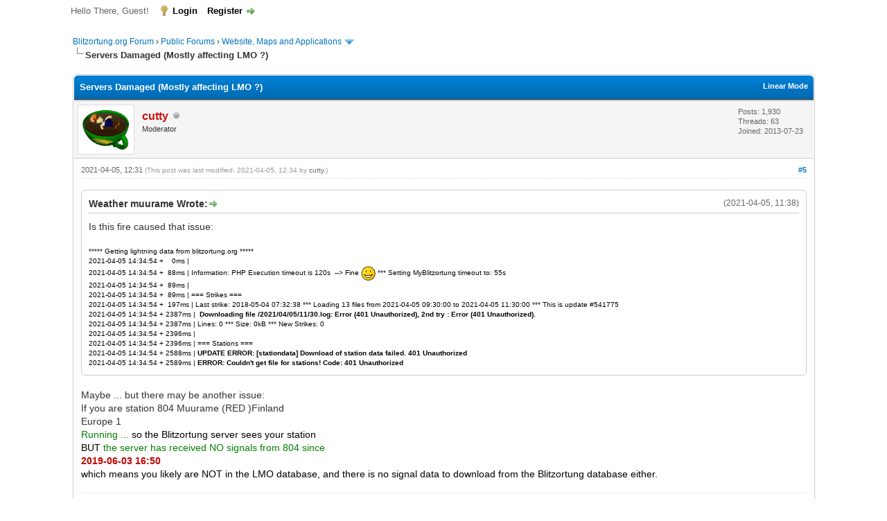

--- FILE ---
content_type: text/html; charset=UTF-8
request_url: https://forum.blitzortung.org/showthread.php?tid=3410&pid=23658&mode=threaded
body_size: 7635
content:
<!DOCTYPE html PUBLIC "-//W3C//DTD XHTML 1.0 Transitional//EN" "http://www.w3.org/TR/xhtml1/DTD/xhtml1-transitional.dtd"><!-- start: showthread -->
<html xml:lang="en" lang="en" xmlns="http://www.w3.org/1999/xhtml">
<head>
<title>Servers Damaged (Mostly affecting LMO ?)</title>
<!-- start: headerinclude -->
<link rel="alternate" type="application/rss+xml" title="Latest Threads (RSS 2.0)" href="https://forum.blitzortung.org/syndication.php" />
<link rel="alternate" type="application/atom+xml" title="Latest Threads (Atom 1.0)" href="https://forum.blitzortung.org/syndication.php?type=atom1.0" />
<meta http-equiv="Content-Type" content="text/html; charset=UTF-8" />
<meta http-equiv="Content-Script-Type" content="text/javascript" />
<script type="text/javascript" src="https://forum.blitzortung.org/jscripts/jquery.js?ver=1823"></script>
<script type="text/javascript" src="https://forum.blitzortung.org/jscripts/jquery.plugins.min.js?ver=1821"></script>
<script type="text/javascript" src="https://forum.blitzortung.org/jscripts/general.js?ver=1827"></script>

<link type="text/css" rel="stylesheet" href="https://forum.blitzortung.org/cache/themes/theme11/global.min.css?t=1767484903" />
<link type="text/css" rel="stylesheet" href="https://forum.blitzortung.org/cache/themes/theme1/star_ratings.min.css?t=1767484903" />
<link type="text/css" rel="stylesheet" href="https://forum.blitzortung.org/cache/themes/theme1/showthread.min.css?t=1767484903" />
<link type="text/css" rel="stylesheet" href="https://forum.blitzortung.org/cache/themes/theme1/css3.min.css?t=1767484903" />
<link type="text/css" rel="stylesheet" href="https://forum.blitzortung.org/cache/themes/theme11/blitzortung.min.css?t=1767484903" />
<!-- UNREADPOSTS_CSS -->
<script type="text/javascript">
<!--
	lang.unknown_error = "An unknown error has occurred.";
	lang.confirm_title = "Please Confirm";
	lang.expcol_collapse = "[-]";
	lang.expcol_expand = "[+]";
	lang.select2_match = "One result is available, press enter to select it.";
	lang.select2_matches = "{1} results are available, use up and down arrow keys to navigate.";
	lang.select2_nomatches = "No matches found";
	lang.select2_inputtooshort_single = "Please enter one or more character";
	lang.select2_inputtooshort_plural = "Please enter {1} or more characters";
	lang.select2_inputtoolong_single = "Please delete one character";
	lang.select2_inputtoolong_plural = "Please delete {1} characters";
	lang.select2_selectiontoobig_single = "You can only select one item";
	lang.select2_selectiontoobig_plural = "You can only select {1} items";
	lang.select2_loadmore = "Loading more results&hellip;";
	lang.select2_searching = "Searching&hellip;";

	var templates = {
		modal: '<div class=\"modal\">\
	<div style=\"overflow-y: auto; max-height: 400px;\">\
		<table border=\"0\" cellspacing=\"0\" cellpadding=\"5\" class=\"tborder\">\
			<tr>\
				<td class=\"thead\"><strong>__title__</strong></td>\
			</tr>\
			<tr>\
				<td class=\"trow1\">__message__</td>\
			</tr>\
			<tr>\
				<td class=\"tfoot\">\
					<div style=\"text-align: center\" class=\"modal_buttons\">__buttons__</div>\
				</td>\
			</tr>\
		</table>\
	</div>\
</div>',
		modal_button: '<input type=\"submit\" class=\"button\" value=\"__title__\"/>&nbsp;'
	};

	var cookieDomain = "";
	var cookiePath = "/";
	var cookiePrefix = "";
	var cookieSecureFlag = "1";
	var deleteevent_confirm = "Are you sure you want to delete this event?";
	var removeattach_confirm = "Are you sure you want to remove the selected attachment from this post?";
	var loading_text = 'Loading. <br />Please Wait&hellip;';
	var saving_changes = 'Saving changes&hellip;';
	var use_xmlhttprequest = "1";
	var my_post_key = "e06dc524a468ec0b9f7df997b4010eee";
	var rootpath = "https://forum.blitzortung.org";
	var imagepath = "https://forum.blitzortung.org/images";
  	var yes_confirm = "Yes";
	var no_confirm = "No";
	var MyBBEditor = null;
	var spinner_image = "https://forum.blitzortung.org/images/spinner.gif";
	var spinner = "<img src='" + spinner_image +"' alt='' />";
	var modal_zindex = 9999;
// -->
</script>
<!-- end: headerinclude -->
<script type="text/javascript">
<!--
	var quickdelete_confirm = "Are you sure you want to delete this post?";
	var quickrestore_confirm = "Are you sure you want to restore this post?";
	var allowEditReason = "1";
	var thread_deleted = "0";
	var visible_replies = "9";
	lang.save_changes = "Save Changes";
	lang.cancel_edit = "Cancel Edit";
	lang.quick_edit_update_error = "There was an error editing your reply:";
	lang.quick_reply_post_error = "There was an error posting your reply:";
	lang.quick_delete_error = "There was an error deleting your reply:";
	lang.quick_delete_success = "The post was deleted successfully.";
	lang.quick_delete_thread_success = "The thread was deleted successfully.";
	lang.quick_restore_error = "There was an error restoring your reply:";
	lang.quick_restore_success = "The post was restored successfully.";
	lang.editreason = "Edit Reason";
	lang.post_deleted_error = "You can not perform this action to a deleted post.";
	lang.softdelete_thread = "Soft Delete Thread";
	lang.restore_thread = "Restore Thread";
// -->
</script>
<!-- jeditable (jquery) -->
<script type="text/javascript" src="https://forum.blitzortung.org/jscripts/report.js?ver=1820"></script>
<script src="https://forum.blitzortung.org/jscripts/jeditable/jeditable.min.js"></script>
<script type="text/javascript" src="https://forum.blitzortung.org/jscripts/thread.js?ver=1838"></script>

        <!-- App Indexing for Google Search -->
        <link href="android-app://com.quoord.tapatalkpro.activity/tapatalk/forum.blitzortung.org/?location=post&tid=3410&pid=23658&page=1&perpage=20&channel=google-indexing" rel="alternate" />
        <link href="ios-app://307880732/tapatalk/forum.blitzortung.org/?location=post&tid=3410&pid=23658&page=1&perpage=20&channel=google-indexing" rel="alternate" />
        
        <link href="https://groups.tapatalk-cdn.com/static/manifest/manifest.json" rel="manifest">
        
        <meta name="apple-itunes-app" content="app-id=307880732, affiliate-data=at=10lR7C, app-argument=tapatalk://forum.blitzortung.org/?location=post&tid=3410&pid=23658&page=1&perpage=20" />
        
</head>
<body>
	<!-- start: header -->
<div id="container">
		<a name="top" id="top"></a>
		<div id="header">
			<div id="logo">
				<div class="wrapper">
					<a href="https://forum.blitzortung.org/index.php"><img src="https://forum.blitzortung.org/images/Blitzortung/Logo.jpg" alt="Blitzortung.org Forum" title="Blitzortung.org Forum" /></a>
					<ul class="menu top_links">
						<!-- start: header_menu_portal -->
<li><a href="https://forum.blitzortung.org/portal.php" class="portal">Portal</a></li>
<!-- end: header_menu_portal -->
						
						
						
						<li><a href="https://forum.blitzortung.org/misc.php?action=help" class="help">Help</a></li>
					</ul>
				</div>
			</div>
			<div id="panel">
				<div class="upper">
					<div class="wrapper">
						
						<!-- start: header_welcomeblock_guest -->
						<!-- Continuation of div(class="upper") as opened in the header template -->
						<span class="welcome">Hello There, Guest! <a href="https://forum.blitzortung.org/member.php?action=login" onclick="$('#quick_login').modal({ fadeDuration: 250, keepelement: true, zIndex: (typeof modal_zindex !== 'undefined' ? modal_zindex : 9999) }); return false;" class="login">Login</a> <a href="https://forum.blitzortung.org/member.php?action=register" class="register">Register</a></span>
					</div>
				</div>
				<div class="modal" id="quick_login" style="display: none;">
					<form method="post" action="https://forum.blitzortung.org/member.php">
						<input name="action" type="hidden" value="do_login" />
						<input name="url" type="hidden" value="" />
						<input name="quick_login" type="hidden" value="1" />
						<input name="my_post_key" type="hidden" value="e06dc524a468ec0b9f7df997b4010eee" />
						<table width="100%" cellspacing="0" cellpadding="5" border="0" class="tborder">
							<tr>
								<td class="thead" colspan="2"><strong>Login</strong></td>
							</tr>
							<!-- start: header_welcomeblock_guest_login_modal -->
<tr>
	<td class="trow1" width="25%"><strong>Username:</strong></td>
	<td class="trow1"><input name="quick_username" id="quick_login_username" type="text" value="" class="textbox initial_focus" /></td>
</tr>
<tr>
	<td class="trow2"><strong>Password:</strong></td>
	<td class="trow2">
		<input name="quick_password" id="quick_login_password" type="password" value="" class="textbox" /><br />
		<a href="https://forum.blitzortung.org/member.php?action=lostpw" class="lost_password">Lost Password?</a>
	</td>
</tr>
<tr>
	<td class="trow1">&nbsp;</td>
	<td class="trow1 remember_me">
		<input name="quick_remember" id="quick_login_remember" type="checkbox" value="yes" class="checkbox" checked="checked" />
		<label for="quick_login_remember">Remember me</label>
	</td>
</tr>
<tr>
	<td class="trow2" colspan="2">
		<div align="center"><input name="submit" type="submit" class="button" value="Login" /></div>
	</td>
</tr>
<!-- end: header_welcomeblock_guest_login_modal -->
						</table>
					</form>
				</div>
				<script type="text/javascript">
					$("#quick_login input[name='url']").val($(location).attr('href'));
				</script>
<!-- end: header_welcomeblock_guest -->
					<!-- </div> in header_welcomeblock_member and header_welcomeblock_guest -->
				<!-- </div> in header_welcomeblock_member and header_welcomeblock_guest -->
			</div>
		</div>
		<div id="content">
			<div class="wrapper">
				
				
				
				
				
				
				
				<!-- start: nav -->

<div class="navigation">
<!-- start: nav_bit -->
<a href="https://forum.blitzortung.org/index.php">Blitzortung.org Forum</a><!-- start: nav_sep -->
&rsaquo;
<!-- end: nav_sep -->
<!-- end: nav_bit --><!-- start: nav_bit -->
<a href="forumdisplay.php?fid=29">Public Forums</a><!-- start: nav_sep -->
&rsaquo;
<!-- end: nav_sep -->
<!-- end: nav_bit --><!-- start: nav_bit -->
<a href="forumdisplay.php?fid=24&amp;page=2">Website, Maps and Applications</a><!-- start: nav_dropdown -->
 <img src="https://forum.blitzortung.org/images/arrow_down.png" alt="v" title="" class="pagination_breadcrumb_link" id="breadcrumb_multipage" /><!-- start: multipage_breadcrumb -->
<div id="breadcrumb_multipage_popup" class="pagination pagination_breadcrumb" style="display: none;">
<!-- start: multipage_prevpage -->
<a href="forumdisplay.php?fid=24" class="pagination_previous">&laquo; Previous</a>
<!-- end: multipage_prevpage --><!-- start: multipage_page -->
<a href="forumdisplay.php?fid=24" class="pagination_page">1</a>
<!-- end: multipage_page --><!-- start: multipage_page_link_current -->
 <a href="forumdisplay.php?fid=24&amp;page=2" class="pagination_current">2</a>
<!-- end: multipage_page_link_current --><!-- start: multipage_page -->
<a href="forumdisplay.php?fid=24&amp;page=3" class="pagination_page">3</a>
<!-- end: multipage_page --><!-- start: multipage_page -->
<a href="forumdisplay.php?fid=24&amp;page=4" class="pagination_page">4</a>
<!-- end: multipage_page --><!-- start: multipage_page -->
<a href="forumdisplay.php?fid=24&amp;page=5" class="pagination_page">5</a>
<!-- end: multipage_page --><!-- start: multipage_end -->
 <a href="forumdisplay.php?fid=24&amp;page=6" class="pagination_last">6</a>
<!-- end: multipage_end --><!-- start: multipage_nextpage -->
<a href="forumdisplay.php?fid=24&amp;page=3" class="pagination_next">Next &raquo;</a>
<!-- end: multipage_nextpage -->
</div>
<script type="text/javascript">
// <!--
	if(use_xmlhttprequest == "1")
	{
		$("#breadcrumb_multipage").popupMenu();
	}
// -->
</script>
<!-- end: multipage_breadcrumb -->
<!-- end: nav_dropdown -->
<!-- end: nav_bit --><!-- start: nav_sep_active -->
<br /><img src="https://forum.blitzortung.org/images/nav_bit.png" alt="" />
<!-- end: nav_sep_active --><!-- start: nav_bit_active -->
<span class="active">Servers Damaged (Mostly affecting LMO ?)</span>
<!-- end: nav_bit_active -->
</div>
<!-- end: nav -->
				<br />
<!-- end: header -->
	
	
	<div class="float_left">
		
	</div>
	<div class="float_right">
		
	</div>
	
	<table border="0" cellspacing="0" cellpadding="5" class="tborder tfixed clear">
		<tr>
			<td class="thead">
				<div class="float_right">
					<span class="smalltext"><strong><a href="showthread.php?mode=linear&amp;tid=3410&amp;pid=23658#pid23658">Linear Mode</a></strong></span>
				</div>
				<div>
					<strong>Servers Damaged (Mostly affecting LMO ?)</strong>
				</div>
			</td>
		</tr>
<tr><td id="posts_container">
	<div id="posts">
		<!-- start: postbit -->

<a name="pid23658" id="pid23658"></a>
<div class="post " style="" id="post_23658">
<div class="post_author">
	<!-- start: postbit_avatar -->
<div class="author_avatar"><a href="member.php?action=profile&amp;uid=491"><img src="https://forum.blitzortung.org/uploads/avatars/avatar_491.gif?dateline=1406638153" alt="" width="70" height="60" /></a></div>
<!-- end: postbit_avatar -->
	<div class="author_information">
			<strong><span class="largetext"><a href="https://forum.blitzortung.org/member.php?action=profile&amp;uid=491"><span style="color:#c11;font-weight:bold;">cutty</span></a></span></strong> <!-- start: postbit_offline -->
<img src="https://forum.blitzortung.org/images/buddy_offline.png" title="Offline" alt="Offline" class="buddy_status" />
<!-- end: postbit_offline --><br />
			<span class="smalltext">
				Moderator<br />
				
				
			</span>
	</div>
	<div class="author_statistics">
		<!-- start: postbit_author_user -->

	Posts: 1,930<br />
	Threads: 63<br />
	Joined: 2013-07-23
	
<!-- end: postbit_author_user -->
	</div>
</div>
<div class="post_content">
	<div class="post_head">
		<!-- start: postbit_posturl -->
<div class="float_right" style="vertical-align: top">
<!-- IS_UNREAD --><strong><a href="showthread.php?tid=3410&amp;pid=23658#pid23658" title="RE: Servers Damaged (Mostly affecting LMO ?)">#5</a></strong>

</div>
<!-- end: postbit_posturl -->
		
		<span class="post_date">2021-04-05, 12:31 <span class="post_edit" id="edited_by_23658"><!-- start: postbit_editedby -->
<span class="edited_post">(This post was last modified: 2021-04-05, 12:34 by <a href="https://forum.blitzortung.org/member.php?action=profile&amp;uid=491">cutty</a>.)</span>
<!-- end: postbit_editedby --></span></span>
		
	</div>
	<div class="post_body scaleimages" id="pid_23658">
		<blockquote class="mycode_quote"><cite><span> (2021-04-05, 11:38)</span>Weather muurame Wrote:  <a href="https://forum.blitzortung.org/showthread.php?pid=23657#pid23657" class="quick_jump"></a></cite>Is this fire caused that issue:<br />
<br />
<span style="color: #000000;" class="mycode_color"><span style="font-size: x-small;" class="mycode_size">***** Getting lightning data from blitzortung.org *****<br />
2021-04-05 14:34:54 +    0ms |  <br />
2021-04-05 14:34:54 +  88ms | Information: PHP Execution timeout is 120s  --&gt; Fine <img src="https://forum.blitzortung.org/images/smilies/smile.gif" alt="Smile" title="Smile" class="smilie smilie_1" /> *** Setting MyBlitzortung timeout to: 55s<br />
2021-04-05 14:34:54 +  89ms |  <br />
2021-04-05 14:34:54 +  89ms | === Strikes ===<br />
2021-04-05 14:34:54 +  197ms | Last strike: 2018-05-04 07:32:38 *** Loading 13 files from 2021-04-05 09:30:00 to 2021-04-05 11:30:00 *** This is update #541775<br />
2021-04-05 14:34:54 + 2387ms |  <span style="font-weight: bold;" class="mycode_b">Downloading file /2021/04/05/11/30.log: Error (401 Unauthorized), 2nd try : Error (401 Unauthorized).</span><br />
2021-04-05 14:34:54 + 2387ms | Lines: 0 *** Size: 0kB *** New Strikes: 0<br />
2021-04-05 14:34:54 + 2396ms |  <br />
2021-04-05 14:34:54 + 2396ms | === Stations ===<br />
2021-04-05 14:34:54 + 2588ms | <span style="font-weight: bold;" class="mycode_b">UPDATE ERROR: [stationdata] Download of station data failed. 401 Unauthorized</span><br />
2021-04-05 14:34:54 + 2589ms |<span style="font-weight: bold;" class="mycode_b"> ERROR: Couldn't get file for stations! Code: 401 Unauthorized</span></span></span></blockquote><br />
Maybe ... but there may be another issue:<br />
If you are station 804 Muurame (RED )Finland<br />
Europe 1<br />
<span style="color: green;" class="mycode_color">Running ... <span style="color: #000000;" class="mycode_color">so the Blitzortung server sees your station</span><br />
<span style="color: #000000;" class="mycode_color">BUT </span>the server has received NO signals from 804 since</span><br />
<span style="color: #C10300;" class="mycode_color"><span style="font-weight: bold;" class="mycode_b">2019-06-03 16:50<br />
</span><span style="color: #000000;" class="mycode_color">which means you likely are NOT in the LMO database, and there is no signal data to download from the Blitzortung database either.</span></span>
	</div>
	
	<!-- start: postbit_signature -->
<div class="signature scaleimages">
<table><tr><td><a href="https://frankfortweather.us/fwxBLPublic/index.html" target="blank"><img src="https://frankfortweather.us/fwxBLPublic/assets/images/BlitzFktWxSys_trans.png" /></a></td><td><a href="https://frankfortweather.us" target="blank"><img src="https://frankfortweather.us/banr/wxgraphic.php?type=banner_big" /></a></td><td><a href="https://noaaweatherradio.org" target="blank"><img src="https://noaaweatherradio.org/misc/NWROrgAvatar.png" /></a></td></tr></table>
<br />
<br />
Stations: <a href="http://www.lightningmaps.org/blitzortung/region1/?bo_page=statistics&bo_show=station&bo_sid=689" title="United States / Kentucky, Frankfort RxF, 10.3" target="_blank">689</a>, <a href="http://www.lightningmaps.org/blitzortung/region1/?bo_page=statistics&bo_show=station&bo_sid=791" title="United States / Kentucky, Frankfort RxL, 10.3" target="_blank">791</a>, <a href="http://www.lightningmaps.org/blitzortung/region1/?bo_page=statistics&bo_show=station&bo_sid=1439" title="United States / Kentucky, Frankfort BxL, 19.1" target="_blank">1439</a>, <a href="http://www.lightningmaps.org/blitzortung/region1/?bo_page=statistics&bo_show=station&bo_sid=3020" title="United States / Kentucky, Frankfort BxLc*, 19.5" target="_blank">3020</a>
</div>
<!-- end: postbit_signature -->
	<div class="post_meta" id="post_meta_23658">
		
		<div class="float_right">
			
		</div>
	</div>
	
</div>
<div class="post_controls">
	<div class="postbit_buttons author_buttons float_left">
		<!-- start: postbit_www -->
<a href="http://frankfortweather.us" target="_blank" rel="noopener" title="Visit this user's website" class="postbit_website"><span>Website</span></a>
<!-- end: postbit_www -->
	</div>
	<div class="postbit_buttons post_management_buttons float_right">
		<!-- start: postbit_quote -->
<a href="newreply.php?tid=3410&amp;replyto=23658" title="Quote this message in a reply" class="postbit_quote postbit_mirage"><span>Reply</span></a>
<!-- end: postbit_quote -->
	</div>
</div>
</div>
<!-- end: postbit -->
	</div>
</td></tr>
		<tr>
			<td class="tfoot">
				<!-- start: showthread_search -->
	<div class="float_right">
		<form action="search.php" method="post">
			<input type="hidden" name="action" value="thread" />
			<input type="hidden" name="tid" value="3410" />
			<input type="text" name="keywords" value="Enter Keywords" onfocus="if(this.value == 'Enter Keywords') { this.value = ''; }" onblur="if(this.value=='') { this.value='Enter Keywords'; }" class="textbox" size="25" />
			<input type="submit" class="button" value="Search Thread" />
		</form>
	</div>
<!-- end: showthread_search -->
				<div>
					<strong>&laquo; <a href="showthread.php?tid=3410&amp;action=nextoldest">Next Oldest</a> | <a href="showthread.php?tid=3410&amp;action=nextnewest">Next Newest</a> &raquo;</strong>
				</div>
			</td>
		</tr>
	</table>
	<div class="float_left">
		
	</div>
	<div style="padding-top: 4px;" class="float_right">
		
	</div>
	<br class="clear" />
	
	<!-- start: showthread_threadedbox -->
<br />
<table border="0" cellspacing="0" cellpadding="5" class="tborder">
<tr>
<td class="thead"><span class="smalltext"><strong>Messages In This Thread</strong></span></td>
</tr>
<tr>
<td class="trow1"><!-- start: showthread_threaded_bit -->
<div style="margin-left: 0px;"><a href="showthread.php?tid=3410&amp;pid=23597&amp;mode=threaded">Servers Damaged (Mostly affecting LMO ?)</a> <span class="smalltext">- by <a href="https://forum.blitzortung.org/member.php?action=profile&amp;uid=491">cutty</a> - 2021-03-10, 19:13</span></div>
<!-- end: showthread_threaded_bit --><!-- start: showthread_threaded_bit -->
<div style="margin-left: 13px;"><a href="showthread.php?tid=3410&amp;pid=23598&amp;mode=threaded">RE: Servers Damaged (Mostly affecting LMO ?)</a> <span class="smalltext">- by <a href="https://forum.blitzortung.org/member.php?action=profile&amp;uid=8">Tobi</a> - 2021-03-10, 21:31</span></div>
<!-- end: showthread_threaded_bit --><!-- start: showthread_threaded_bit -->
<div style="margin-left: 26px;"><a href="showthread.php?tid=3410&amp;pid=23651&amp;mode=threaded">RE: Servers Damaged (Mostly affecting LMO ?)</a> <span class="smalltext">- by <a href="https://forum.blitzortung.org/member.php?action=profile&amp;uid=72">MichaelD</a> - 2021-04-01, 18:16</span></div>
<!-- end: showthread_threaded_bit --><!-- start: showthread_threaded_bit -->
<div style="margin-left: 13px;"><a href="showthread.php?tid=3410&amp;pid=23657&amp;mode=threaded">RE: Servers Damaged (Mostly affecting LMO ?)</a> <span class="smalltext">- by <a href="https://forum.blitzortung.org/member.php?action=profile&amp;uid=4304">Weather muurame</a> - 2021-04-05, 11:38</span></div>
<!-- end: showthread_threaded_bit --><!-- start: showthread_threaded_bitactive -->
<div style="margin-left: 26px;"><strong>RE: Servers Damaged (Mostly affecting LMO ?)</strong> <span class="smalltext">- by <a href="https://forum.blitzortung.org/member.php?action=profile&amp;uid=491">cutty</a> - 2021-04-05, 12:31</span></div>
<!-- end: showthread_threaded_bitactive --><!-- start: showthread_threaded_bit -->
<div style="margin-left: 39px;"><a href="showthread.php?tid=3410&amp;pid=23659&amp;mode=threaded">RE: Servers Damaged (Mostly affecting LMO ?)</a> <span class="smalltext">- by <a href="https://forum.blitzortung.org/member.php?action=profile&amp;uid=4304">Weather muurame</a> - 2021-04-05, 14:05</span></div>
<!-- end: showthread_threaded_bit --><!-- start: showthread_threaded_bit -->
<div style="margin-left: 13px;"><a href="showthread.php?tid=3410&amp;pid=23720&amp;mode=threaded">RE: Servers Damaged (Mostly affecting LMO ?)</a> <span class="smalltext">- by <a href="https://forum.blitzortung.org/member.php?action=profile&amp;uid=4245">MTO-Mareuil</a> - 2021-04-25, 06:28</span></div>
<!-- end: showthread_threaded_bit --><!-- start: showthread_threaded_bit -->
<div style="margin-left: 13px;"><a href="showthread.php?tid=3410&amp;pid=23722&amp;mode=threaded">RE: Servers Damaged (Mostly affecting LMO ?)</a> <span class="smalltext">- by <a href="https://forum.blitzortung.org/member.php?action=profile&amp;uid=3296">mwaters</a> - 2021-04-25, 21:22</span></div>
<!-- end: showthread_threaded_bit --><!-- start: showthread_threaded_bit -->
<div style="margin-left: 26px;"><a href="showthread.php?tid=3410&amp;pid=23735&amp;mode=threaded">RE: Servers Damaged (Mostly affecting LMO ?)</a> <span class="smalltext">- by <a href="https://forum.blitzortung.org/member.php?action=profile&amp;uid=4245">MTO-Mareuil</a> - 2021-05-03, 07:36</span></div>
<!-- end: showthread_threaded_bit --><!-- start: showthread_threaded_bit -->
<div style="margin-left: 39px;"><a href="showthread.php?tid=3410&amp;pid=23736&amp;mode=threaded">RE: Servers Damaged (Mostly affecting LMO ?)</a> <span class="smalltext">- by <a href="https://forum.blitzortung.org/member.php?action=profile&amp;uid=491">cutty</a> - 2021-05-03, 11:35</span></div>
<!-- end: showthread_threaded_bit --></td>
</tr>
</table>
<!-- end: showthread_threadedbox -->
	<!-- start: showthread_similarthreads -->
<br />
<table border="0" cellspacing="0" cellpadding="5" class="tborder">
<tr>
<td class="thead" align="center" colspan="6"><strong>Possibly Related Threads&hellip;</strong></td>
</tr>
<tr>
<td class="tcat" align="center" colspan="2"><span class="smalltext"><strong>Thread</strong></span></td>
<td class="tcat" align="center"><span class="smalltext"><strong>Author</strong></span></td>
<td class="tcat" align="center"><span class="smalltext"><strong>Replies</strong></span></td>
<td class="tcat" align="center"><span class="smalltext"><strong>Views</strong></span></td>
<td class="tcat" align="center"><span class="smalltext"><strong>Last Post</strong></span></td>
</tr>
<!-- start: showthread_similarthreads_bit -->
<tr>
	<td align="center" class="trow1" width="2%">&nbsp;</td>
	<td class="trow1"><a href="showthread.php?tid=3402">LMO URL drops &quot;Archive by day&quot;?</a></td>
	<td align="center" class="trow1"><a href="https://forum.blitzortung.org/member.php?action=profile&amp;uid=5058">stixpjr</a></td>
	<td align="center" class="trow1"><a href="https://forum.blitzortung.org/misc.php?action=whoposted&tid=3402" onclick="MyBB.whoPosted(3402); return false;">0</a></td>
	<td align="center" class="trow1">11,430</td>
	<td class="trow1" style="white-space: nowrap">
		<span class="smalltext">2021-02-25, 01:20<br />
		<a href="showthread.php?tid=3402&amp;action=lastpost">Last Post</a>: <a href="https://forum.blitzortung.org/member.php?action=profile&amp;uid=5058">stixpjr</a></span>
	</td>
	</tr>
<!-- end: showthread_similarthreads_bit --><!-- start: showthread_similarthreads_bit -->
<tr>
	<td align="center" class="trow2" width="2%">&nbsp;</td>
	<td class="trow2"><a href="showthread.php?tid=3182">Wierd problem with LMO maps</a></td>
	<td align="center" class="trow2"><a href="https://forum.blitzortung.org/member.php?action=profile&amp;uid=1068">BobW</a></td>
	<td align="center" class="trow2"><a href="https://forum.blitzortung.org/misc.php?action=whoposted&tid=3182" onclick="MyBB.whoPosted(3182); return false;">3</a></td>
	<td align="center" class="trow2">26,057</td>
	<td class="trow2" style="white-space: nowrap">
		<span class="smalltext">2020-04-27, 17:09<br />
		<a href="showthread.php?tid=3182&amp;action=lastpost">Last Post</a>: <a href="https://forum.blitzortung.org/member.php?action=profile&amp;uid=3296">mwaters</a></span>
	</td>
	</tr>
<!-- end: showthread_similarthreads_bit -->
</table>
<!-- end: showthread_similarthreads -->
	<br />
	<div class="float_left">
		<ul class="thread_tools">
			<!-- start: showthread_printthread -->
<li class="printable"><a href="printthread.php?tid=3410">View a Printable Version</a></li>
<!-- end: showthread_printthread -->
			
			
			
		</ul>
	</div>

	<div class="float_right" style="text-align: right;">
		
		<!-- start: forumjump_advanced -->
<form action="forumdisplay.php" method="get">
<span class="smalltext"><strong>Forum Jump:</strong></span>
<select name="fid" class="forumjump">
<option value="-4">Private Messages</option>
<option value="-3">User Control Panel</option>
<option value="-5">Who's Online</option>
<option value="-2">Search</option>
<option value="-1">Forum Home</option>
<!-- start: forumjump_bit -->
<option value="29" > Public Forums</option>
<!-- end: forumjump_bit --><!-- start: forumjump_bit -->
<option value="31" >-- General Discussion</option>
<!-- end: forumjump_bit --><!-- start: forumjump_bit -->
<option value="24" selected="selected">-- Website, Maps and Applications</option>
<!-- end: forumjump_bit --><!-- start: forumjump_bit -->
<option value="30" >-- Hardware, Software, Lightning Physics</option>
<!-- end: forumjump_bit --><!-- start: forumjump_bit -->
<option value="27" >-- Non-English </option>
<!-- end: forumjump_bit --><!-- start: forumjump_bit -->
<option value="10" > External forums for other languages and regions</option>
<!-- end: forumjump_bit -->
</select>
<!-- start: gobutton -->
<input type="submit" class="button" value="Go" />
<!-- end: gobutton -->
</form>
<script type="text/javascript">
$(".forumjump").on('change', function() {
	var option = $(this).val();

	if(option < 0)
	{
		window.location = 'forumdisplay.php?fid='+option;
	}
	else
	{
		window.location = 'forumdisplay.php?fid='+option;
	}
});
</script>
<!-- end: forumjump_advanced -->
	</div>
	<br class="clear" />
	<!-- start: showthread_usersbrowsing -->
<br />
<span class="smalltext">Users browsing this thread: 1 Guest(s)</span>
<br />
<!-- end: showthread_usersbrowsing -->
	<!-- start: footer -->

	</div>
</div>
<div id="footer">
	<div class="upper">
		<div class="wrapper">
			
			
			<ul class="menu bottom_links">
				<!-- start: footer_showteamlink -->
<li><a href="showteam.php">Forum Team</a></li>
<!-- end: footer_showteamlink -->
				<!-- start: footer_contactus -->
<li><a href="http://www.lightningmaps.org">Contact Us</a></li>
<!-- end: footer_contactus -->
				<li><a href="/">Blitzortung.org Forum</a></li>
				<li><a href="#top">Return to Top</a></li>
				<li><a href="https://forum.blitzortung.org/archive/index.php/thread-3410.html">Lite (Archive) Mode</a></li>
				<li><a href="https://forum.blitzortung.org/misc.php?action=markread">Mark all forums read</a></li>
				<li><a href="https://forum.blitzortung.org/misc.php?action=syndication">RSS Syndication</a></li>
			</ul>
		</div>
	</div>
	<div class="lower">
		<div class="wrapper">
			<span id="current_time"><strong>Current time:</strong> 2026-01-25, 19:42</span>
			<span id="copyright">
				<!-- MyBB is free software developed and maintained by a volunteer community.
					It would be much appreciated by the MyBB Group if you left the full copyright and "powered by" notice intact,
					to show your support for MyBB.  If you choose to remove or modify the copyright below,
					you may be refused support on the MyBB Community Forums.

					This is free software, support us and we'll support you. -->
				Powered By <a href="https://mybb.com" target="_blank" rel="noopener">MyBB</a>, &copy; 2002-2026 <a href="https://mybb.com" target="_blank" rel="noopener">MyBB Group</a>.
				<!-- End powered by -->
			</span>
		</div>
	</div>
</div>
<!-- The following piece of code allows MyBB to run scheduled tasks. DO NOT REMOVE --><!-- start: task_image -->
<img src="https://forum.blitzortung.org/task.php" width="1" height="1" alt="" />
<!-- end: task_image --><!-- End task image code --><!-- UNREADPOSTS_CSS --><!-- UNREADPOSTS_JS --><!-- UNREADPOSTS_JS -->

</div>
<!-- end: footer -->
	<script type="text/javascript">
		var thread_deleted = "0";
		if(thread_deleted == "1")
		{
			$("#quick_reply_form, .new_reply_button, .thread_tools, .inline_rating").hide();
			$("#moderator_options_selector option.option_mirage").attr("disabled","disabled");
		}
	</script>
</body>
</html>
<!-- end: showthread -->